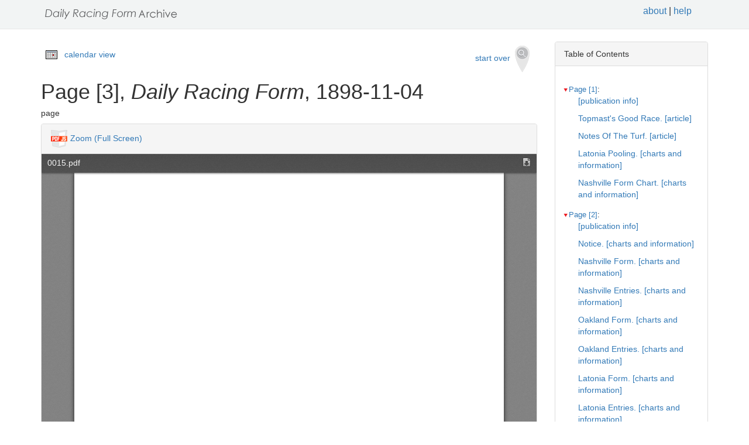

--- FILE ---
content_type: text/html
request_url: https://drf.uky.edu/catalog/1890s/drf1898110401/drf1898110401_3
body_size: 14304
content:
<!DOCTYPE html>
<html lang="en" id="drf1898110401_3">
<head>
<meta http-equiv="Content-Type" content="text/html; charset=UTF-8">
<meta charset="utf-8">
<meta name="HandheldFriendly" content="True">
<meta name="viewport" content="width=device-width,initial-scale=1.0">
<meta name="description" content="Daily Racing Form Historical Online Archive">
<meta name="keywords" content="horses, horse racing, horse racing tracks">
<meta name="pubdate" content="1898-11-04">
<meta name="type" content="page">
<!-- Open Graph tags for social media -->
<meta property="og:image" content="https://drf.uky.edu/images/drfcover62685.png" />
<meta property="og:image:width" content="300" />
<meta property="og:image:height" content="300" />
<meta property="og:image:type" content="image/png" />
<meta property="og:image:secure_url" content="https://drf.uky.edu/images/drfcover62685.png" />
<meta property="og:description" content="The Daily Racing Form Archive, University of Kentucky Libraries" />
<meta property="og:title" content="Page [3], Daily Racing Form, 1898-11-04" />
<title>Page [3], Daily Racing Form, 1898-11-04</title>
<link rel="shortcut icon" href="https://drf.uky.edu/images/favicon.ico" type="image/x-icon" />
<link href="https://drf.uky.edu/css/drf.css" media="all" rel="stylesheet">
<link href="https://drf.uky.edu/css/drf_extra.css" media="all" rel="stylesheet">
<script src="https://drf.uky.edu/scripts/jquery-1.12.0.min.js"></script>
<script src="https://drf.uky.edu/scripts/jquery-migrate-1.2.1.min.js"></script>
<style>a#drf1898110401_3 {        background-color: #FFF8C6;}</style>
<script>
var str = window.location.href;
var url = str.split(/[\s\=]+/)[0];
var search = str.split(/[\s\=]+/)[1];
var jpath = "https://drf.uky.edu/#q=" + search;
console.log(jpath);
console.log(str);
console.log(search);
</script>
</head>
<body>
   <div id="search-navbar" class="navbar navbar-default navbar-static-top">
      <div class="container" style="padding-top:10px">
         <div>
            <div>
               <div>
                  <div>
                      <iframe src="https://drf.uky.edu/includes/header.html" height="28" name="header" scrolling="no"></iframe>
                  </div>
               </div>
            </div>
         </div>
      </div>
   </div>
   <div id="main-container" class="container">
      <div class="row">
         <div class="col-md-12">
            <div id="main-flashes">
               <div class="flash_messages">
               </div>
            </div>
         </div>
      </div>
      <div class="row">
         <div id="content" class="col-md-9 col-sm-8 show-document">
            <div>
               <div class="page_links">
                  <img src="https://drf.uky.edu/images/calendar_icon.gif" alt="calendar icon">
                  <a href="https://drf.uky.edu/cal/1898.html">calendar view</a>
               </div>
               <div class="pull-right search-widgets">
                  <a class="btn" href="https://drf.uky.edu" id="startOverLink">start over&nbsp;&nbsp;<img src="https://drf.uky.edu/images/searchy_icon.png" alt="search icon"/></a>
               </div>
<br/>
<script>
var str = window.location.href;
var str2 = str.split(' ').join('+');
var filter = str2.split(/[\s\/]+/)[5];
var search = filter.split(/[\s\#]+/)[1];
var facets = filter.split(/[\s\#]+/)[2];
var search2 = search.split('q=').join('');
var facets2 = facets.split('fq=').join('');
var facets3 = facets2.split('fq').join('&fq');
var facets4 = facets3.split('%5B%5D').join('');
document.write('<div class="page_links"><a href="https://drf.uky.edu/#q=' + search2 + '&fq=' + facets4 + '">&lArr; return to results</a></div>');
//console.log(filter);
//console.log(search3);
//console.log(facets3);
</script>
            </div>
            <div id="document" class="document">
               <div id="doc_drf1898110401_3" typeof="schema:NewsArticle">
               <h1 property="schema:name">Page [3], <span class="drftitle">Daily Racing Form</span>, 1898-11-04</h1>
               <h5 thing="schema:category">page</h5>
               <span id="results" style="float:left;"></span>                 
               <div>
                  <div class="panel panel-default show-tools">
                     <div class="panel-heading">
                     <img src="https://drf.uky.edu/images/pdfjs.png" alt="PDFjs logo">
                     <a href="https://drf.uky.edu//scripts/ViewerJS/#../../catalog/1890s/drf1898110401/0015.pdf" target="_blank">Zoom (Full Screen)</a>
                     </div>
                     <p>
                        <iframe src="https://drf.uky.edu//scripts/ViewerJS/#../../catalog/1890s/drf1898110401/0015.pdf" height="1000" name="viewer" id="viewer"></iframe>
                     <br/>
                        <section id="raw">
                           <article>
                              <details>
                                 <summary>view raw text</summary>
                                    <p></p>
                              </details>
                        </section>
                     <br/>
                     <div id="persistent">
                     <p>Persistent Link: <a href="https://drf.uky.edu/catalog/1890s/drf1898110401/drf1898110401_3" target="_blank">https://drf.uky.edu/catalog/1890s/drf1898110401/drf1898110401_3</a>
                     <br/>Local Identifier: drf1898110401_3
                     <br/>Library of Congress Record: <a href="https://lccn.loc.gov/unk82075800" alt="Library of Congress Record" target="_blank">https://lccn.loc.gov/unk82075800</a>
                     <br/><br/><iframe src="https://drf.uky.edu/includes/use.html" height="200" name="use"></iframe></p>
                     </div>
                  </div>
               </div>
            </div>
         </div>
      </div>
      <div id="sidebar" class="col-md-3 col-sm-4">
         <div class="panel panel-default show-tools">
            <div class="panel-heading">Table of Contents</div>
               <div class="panel-body">
                  <div id="tocdiv">
                     <table id="toctable">
                        <tbody>
                           <tr>
                              <td>

<section>
      <article>
        <details open>
          <summary><a href="http://drf.uky.edu/catalog/1890s/drf1898110401/drf1898110401_1" id="drf1898110401_1" name="drf1898110401_1" alt="1">Page [1]</a>:</summary>
            <p><a id="drf1898110401_1_1" name="drf1898110401_1_1" alt="1_1" href="http://drf.uky.edu/catalog/1890s/drf1898110401/drf1898110401_1_1"> [publication info]</a></p>
            <p><a id="drf1898110401_1_2" name="drf1898110401_1_2" alt="1_2" href="http://drf.uky.edu/catalog/1890s/drf1898110401/drf1898110401_1_2">Topmast's Good Race. [article]</a></p>
            <p><a id="drf1898110401_1_3" name="drf1898110401_1_3" alt="1_3" href="http://drf.uky.edu/catalog/1890s/drf1898110401/drf1898110401_1_3">Notes Of The Turf. [article]</a></p>
            <p><a id="drf1898110401_1_4" name="drf1898110401_1_4" alt="1_4" href="http://drf.uky.edu/catalog/1890s/drf1898110401/drf1898110401_1_4">Latonia Pooling. [charts and information]</a></p>
            <p><a id="drf1898110401_1_5" name="drf1898110401_1_5" alt="1_5" href="http://drf.uky.edu/catalog/1890s/drf1898110401/drf1898110401_1_5">Nashville Form Chart. [charts and information]</a></p>
</details>
        <details open>
          <summary><a href="http://drf.uky.edu/catalog/1890s/drf1898110401/drf1898110401_2" id="drf1898110401_2" name="drf1898110401_2" alt="2">Page [2]</a>:</summary>
            <p><a id="drf1898110401_2_1" name="drf1898110401_2_1" alt="2_1" href="http://drf.uky.edu/catalog/1890s/drf1898110401/drf1898110401_2_1"> [publication info]</a></p>
            <p><a id="drf1898110401_2_2" name="drf1898110401_2_2" alt="2_2" href="http://drf.uky.edu/catalog/1890s/drf1898110401/drf1898110401_2_2">Notice. [charts and information]</a></p>
            <p><a id="drf1898110401_2_3" name="drf1898110401_2_3" alt="2_3" href="http://drf.uky.edu/catalog/1890s/drf1898110401/drf1898110401_2_3">Nashville Form. [charts and information]</a></p>
            <p><a id="drf1898110401_2_4" name="drf1898110401_2_4" alt="2_4" href="http://drf.uky.edu/catalog/1890s/drf1898110401/drf1898110401_2_4">Nashville Entries. [charts and information]</a></p>
            <p><a id="drf1898110401_2_5" name="drf1898110401_2_5" alt="2_5" href="http://drf.uky.edu/catalog/1890s/drf1898110401/drf1898110401_2_5">Oakland Form. [charts and information]</a></p>
            <p><a id="drf1898110401_2_6" name="drf1898110401_2_6" alt="2_6" href="http://drf.uky.edu/catalog/1890s/drf1898110401/drf1898110401_2_6">Oakland Entries. [charts and information]</a></p>
            <p><a id="drf1898110401_2_7" name="drf1898110401_2_7" alt="2_7" href="http://drf.uky.edu/catalog/1890s/drf1898110401/drf1898110401_2_7">Latonia Form. [charts and information]</a></p>
            <p><a id="drf1898110401_2_8" name="drf1898110401_2_8" alt="2_8" href="http://drf.uky.edu/catalog/1890s/drf1898110401/drf1898110401_2_8">Latonia Entries. [charts and information]</a></p>
            <p><a id="drf1898110401_2_9" name="drf1898110401_2_9" alt="2_9" href="http://drf.uky.edu/catalog/1890s/drf1898110401/drf1898110401_2_9"> [advertisement]</a></p>
            <p><a id="drf1898110401_2_10" name="drf1898110401_2_10" alt="2_10" href="http://drf.uky.edu/catalog/1890s/drf1898110401/drf1898110401_2_10"> [advertisement]</a></p>
</details>
        <details open>
          <summary><a href="http://drf.uky.edu/catalog/1890s/drf1898110401/drf1898110401_3" id="drf1898110401_3" name="drf1898110401_3" alt="3">Page [3]</a>:</summary>
            <p><a id="drf1898110401_3_1" name="drf1898110401_3_1" alt="3_1" href="http://drf.uky.edu/catalog/1890s/drf1898110401/drf1898110401_3_1">Aqueduct Form. [charts and information]</a></p>
            <p><a id="drf1898110401_3_2" name="drf1898110401_3_2" alt="3_2" href="http://drf.uky.edu/catalog/1890s/drf1898110401/drf1898110401_3_2">Aqueduct Entries. [charts and information]</a></p>
            <p><a id="drf1898110401_3_3" name="drf1898110401_3_3" alt="3_3" href="http://drf.uky.edu/catalog/1890s/drf1898110401/drf1898110401_3_3">Lakeside Form. [charts and information]</a></p>
            <p><a id="drf1898110401_3_4" name="drf1898110401_3_4" alt="3_4" href="http://drf.uky.edu/catalog/1890s/drf1898110401/drf1898110401_3_4">Lakeside Entries. [charts and information]</a></p>
            <p><a id="drf1898110401_3_5" name="drf1898110401_3_5" alt="3_5" href="http://drf.uky.edu/catalog/1890s/drf1898110401/drf1898110401_3_5"> [advertisement]</a></p>
            <p><a id="drf1898110401_3_6" name="drf1898110401_3_6" alt="3_6" href="http://drf.uky.edu/catalog/1890s/drf1898110401/drf1898110401_3_6"> [advertisement]</a></p>
</details>
        <details open>
          <summary><a href="http://drf.uky.edu/catalog/1890s/drf1898110401/drf1898110401_4" id="drf1898110401_4" name="drf1898110401_4" alt="4">Page [4]</a>:</summary>
            <p><a id="drf1898110401_4_1" name="drf1898110401_4_1" alt="4_1" href="http://drf.uky.edu/catalog/1890s/drf1898110401/drf1898110401_4_1">Lakeside Form Chart. [charts and information]</a></p>
            <p><a id="drf1898110401_4_2" name="drf1898110401_4_2" alt="4_2" href="http://drf.uky.edu/catalog/1890s/drf1898110401/drf1898110401_4_2">Aqueduct Form Chart. [charts and information]</a></p>
</details>
        <details open>
          <summary><a href="http://drf.uky.edu/catalog/1890s/drf1898110401/drf1898110401_5" id="drf1898110401_5" name="drf1898110401_5" alt="5">Page [5]</a>:</summary>
            <p><a id="drf1898110401_5_1" name="drf1898110401_5_1" alt="5_1" href="http://drf.uky.edu/catalog/1890s/drf1898110401/drf1898110401_5_1">Latonia Form Chart. [charts and information]</a></p>
            <p><a id="drf1898110401_5_2" name="drf1898110401_5_2" alt="5_2" href="http://drf.uky.edu/catalog/1890s/drf1898110401/drf1898110401_5_2">Oakland Form Chart. [charts and information]</a></p>
            <p><a id="drf1898110401_5_3" name="drf1898110401_5_3" alt="5_3" href="http://drf.uky.edu/catalog/1890s/drf1898110401/drf1898110401_5_3">Racing Dates Of 1898. [charts and information]</a></p>
            <p><a id="drf1898110401_5_4" name="drf1898110401_5_4" alt="5_4" href="http://drf.uky.edu/catalog/1890s/drf1898110401/drf1898110401_5_4"> [advertisement]</a></p>
</details>
        <details open>
          <summary><a href="http://drf.uky.edu/catalog/1890s/drf1898110401/drf1898110401_6" id="drf1898110401_6" name="drf1898110401_6" alt="6">Page [6]</a>:</summary>
            <p><a id="drf1898110401_6_1" name="drf1898110401_6_1" alt="6_1" href="http://drf.uky.edu/catalog/1890s/drf1898110401/drf1898110401_6_1"> [advertisement]</a></p>
</details>
      </article> 



                              </td>
                           </tr>
                        </tbody>
                     </table>
                  </div>
               </div>
            </div>
         <div class="panel panel-default show-tools">
            <div class="panel-heading">Archive</div>
               <div class="panel-body">
                  <p></p>
   <p>Visit this issue of the <i>Daily Racing Form</i> in the <span class="preservation"><a href="https://archive.org/details/drf1898110401">Internet Archive&nbsp;<img src="https://drf.uky.edu/images/extlink.png"/></a>.</span></p>
                  <p></p>
               </div>
            </div>
            <p>
               <span style="float:right;"><a href="http://www.uky.edu/~eweig/minimalcm.html"><img width="115px" src="https://drf.uky.edu/images/powered-by.png" /></a></span>

  

            </p>
         </div>
       </div>
   </div>

   <iframe src="https://drf.uky.edu/includes/footer.html" height="300" name="footer"></iframe>
   <br/>

<script>
  (function(i,s,o,g,r,a,m){i['GoogleAnalyticsObject']=r;i[r]=i[r]||function(){
  (i[r].q=i[r].q||[]).push(arguments)},i[r].l=1*new Date();a=s.createElement(o),
  m=s.getElementsByTagName(o)[0];a.async=1;a.src=g;m.parentNode.insertBefore(a,m)
  })(window,document,'script','https://www.google-analytics.com/analytics.js','ga');
  ga('create', 'UA-78300266-1', 'auto');
  ga('send', 'pageview');
</script>



<!-- page generated 06-16-2017 -->

</body>
</html>